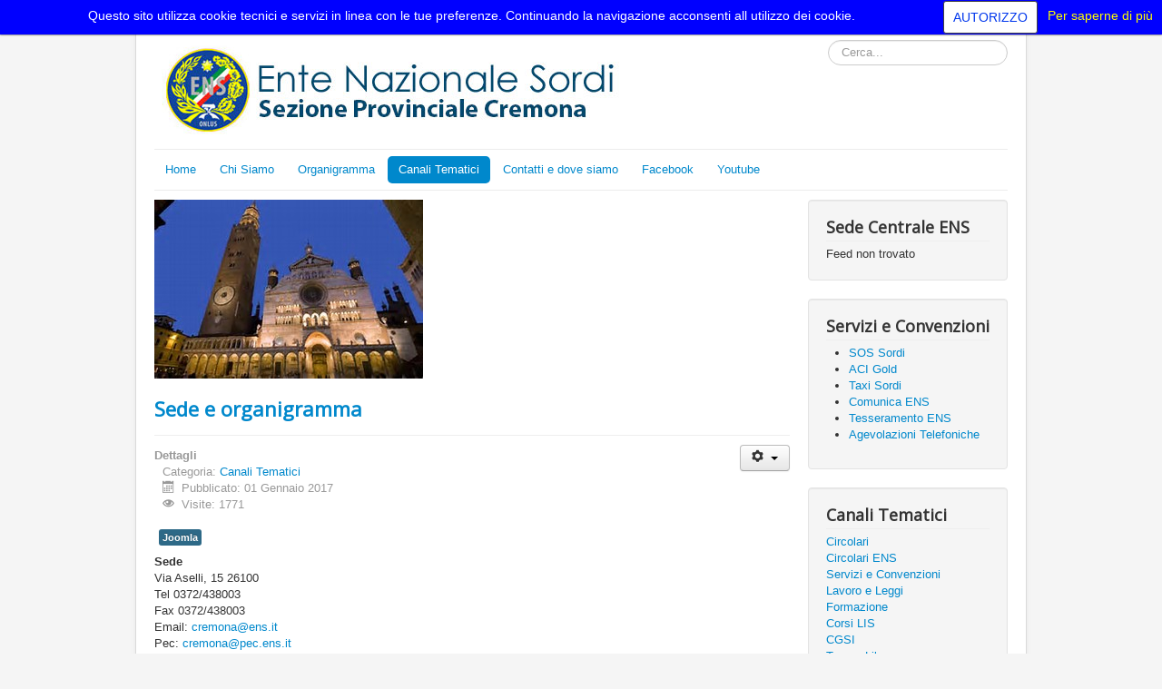

--- FILE ---
content_type: text/html; charset=utf-8
request_url: https://cremona.ens.it/canali-tematici
body_size: 6747
content:
<!DOCTYPE html>
<html lang="it-it" dir="ltr">
<head>
	<meta name="viewport" content="width=device-width, initial-scale=1.0" />
	<meta charset="utf-8" />
	<base href="https://cremona.ens.it/canali-tematici" />
	<meta name="generator" content="Joomla! - Open Source Content Management" />
	<title>Canali Tematici</title>
	<link href="/canali-tematici?format=feed&amp;type=rss" rel="alternate" type="application/rss+xml" title="RSS 2.0" />
	<link href="/canali-tematici?format=feed&amp;type=atom" rel="alternate" type="application/atom+xml" title="Atom 1.0" />
	<link href="/media/com_favicon/icons/1/favicon.ico" rel="shortcut icon" type="image/vnd.microsoft.icon" />
	<link href="https://cremona.ens.it/component/search/?Itemid=110&amp;format=opensearch" rel="search" title="Vai Sezione Provinciale Cremona" type="application/opensearchdescription+xml" />
	<link href="/media/plg_content_mavikthumbnails/slimbox2/css/slimbox2.css" rel="stylesheet" />
	<link href="/media/com_attachments/css/attachments_hide.css" rel="stylesheet" />
	<link href="/templates/protostar/css/template.css?e008e6ef7dc967c3bc66bc5220ee928b" rel="stylesheet" />
	<link href="https://fonts.googleapis.com/css?family=Open+Sans" rel="stylesheet" />
	<style>
a.thumbnail {display: inline-block; zoom: 1; *display: inline;}
			#cookiesck {
				position:absolute;
				left:0;
				right: 0;
				top: 0;
				z-index: 99;
				min-height: 30px;
				color: white;
				background: background_opacity:90;
				background-color: blue;
				box-shadow: #000 0 0 2px;
				text-align: center;
				font-size: 14px;
				line-height: 14px;
			}
			#cookiesck .cookiesck_inner {
				padding: 10px 0;
				display: inline-block;
			}
			#cookiesck_readmore {
				float:right;
				padding:10px;
				border-radius: 3px;
				color:yellow;
			}
			#cookiesck_accept{
				float:right;
				padding:10px;
				margin: 1px;
				border-radius: 3px;
				background: white;
				color: #0037ed;
				cursor: pointer;
				-webkit-transition: all 0.2s;
				transition: all 0.2s;
				border: 1px solid #404040;
			}
			#cookiesck_accept:hover{
				font-size: 120%;
			}
		
	h1, h2, h3, h4, h5, h6, .site-title {
		font-family: 'Open Sans', sans-serif;
	}
	body.site {
		border-top: 3px solid #0088cc;
		background-color: #f5f5f5;
	}
	a {
		color: #0088cc;
	}
	.nav-list > .active > a,
	.nav-list > .active > a:hover,
	.dropdown-menu li > a:hover,
	.dropdown-menu .active > a,
	.dropdown-menu .active > a:hover,
	.nav-pills > .active > a,
	.nav-pills > .active > a:hover,
	.btn-primary {
		background: #0088cc;
	}div.mod_search93 input[type="search"]{ width:auto; }
	</style>
	<script type="application/json" class="joomla-script-options new">{"csrf.token":"a8511d90fa4bd61069834fa4fb2f4c9e","system.paths":{"root":"","base":""},"system.keepalive":{"interval":840000,"uri":"\/component\/ajax\/?format=json"}}</script>
	<script src="/media/jui/js/jquery.min.js?e008e6ef7dc967c3bc66bc5220ee928b"></script>
	<script src="/media/jui/js/jquery-noconflict.js?e008e6ef7dc967c3bc66bc5220ee928b"></script>
	<script src="/media/jui/js/jquery-migrate.min.js?e008e6ef7dc967c3bc66bc5220ee928b"></script>
	<script src="/media/plg_content_mavikthumbnails/slimbox2/js/slimbox2.js"></script>
	<script src="/media/system/js/caption.js?e008e6ef7dc967c3bc66bc5220ee928b"></script>
	<script src="/media/system/js/mootools-core.js?e008e6ef7dc967c3bc66bc5220ee928b"></script>
	<script src="/media/system/js/core.js?e008e6ef7dc967c3bc66bc5220ee928b"></script>
	<script src="/media/com_attachments/js/attachments_refresh.js"></script>
	<script src="/media/jui/js/bootstrap.min.js?e008e6ef7dc967c3bc66bc5220ee928b"></script>
	<script src="/templates/protostar/js/template.js?e008e6ef7dc967c3bc66bc5220ee928b"></script>
	<!--[if lt IE 9]><script src="/media/jui/js/html5.js?e008e6ef7dc967c3bc66bc5220ee928b"></script><![endif]-->
	<!--[if lt IE 9]><script src="/media/system/js/polyfill.event.js?e008e6ef7dc967c3bc66bc5220ee928b"></script><![endif]-->
	<script src="/media/system/js/keepalive.js?e008e6ef7dc967c3bc66bc5220ee928b"></script>
	<!--[if lt IE 9]><script src="/media/system/js/html5fallback.js?e008e6ef7dc967c3bc66bc5220ee928b"></script><![endif]-->
	<script>

                var ratio = window.devicePixelRatio;
                if (ratio && ratio > 1) {
                    var form = document.createElement("form");
                    form.setAttribute("method", "post");
                    form.setAttribute("action", "https://cremona.ens.it/canali-tematici");
                    var field = document.createElement("input");
                    field.setAttribute("type", "hidden");
                    field.setAttribute("name", "mavikthumbnails_display_ratio");
                    field.setAttribute("value", ratio);
                    form.appendChild(field);
                    document.body = document.createElement("body");
                    document.body.appendChild(form);
                    form.submit();
                }
            jQuery(window).on('load',  function() {
				new JCaption('img.caption');
			});jQuery(document).ready(function($){
				$("#cookiesck").remove();
				$("body").append("<div id=\"cookiesck\" />");
				
				$("#cookiesck").append("<span class=\"cookiesck_inner\">Questo sito utilizza cookie tecnici e servizi in linea con le tue preferenze. Continuando la navigazione acconsenti all utilizzo dei cookie.</span>")
				
				
					.append("<a href=\"https://www.ens.it/cookie-policy\"  target=\"_blank\" id=\"cookiesck_readmore\">Per saperne di più</a>")
					.append("<div id=\"cookiesck_accept\">AUTORIZZO</div>")
					.append("<div style=\"clear:both;\"></div>");
			});
			
			jQuery(document).ready(function () { 
		
			function setCookie(c_name,value,exdays)
			{
				var exdate=new Date();
				exdate.setDate(exdate.getDate() + exdays);
				var c_value=escape(value) + ((exdays==null) ? "" : "; expires="+exdate.toUTCString()) + "; path=/";
				document.cookie=c_name + "=" + c_value;
			}

			function readCookie(name) {
				var nameEQ = name + "=";
				var cooks = document.cookie.split(';');
				for(var i=0;i < cooks.length;i++) {
					var c = cooks[i];
					while (c.charAt(0)==' ') c = c.substring(1,c.length);
						if (c.indexOf(nameEQ) == 0) return c.substring(nameEQ.length,c.length);
					}
				return null;
			}

			var $cookieck = jQuery('#cookiesck');
			var $jb_infoaccept = jQuery('#cookiesck_accept');
			var cookiesck = readCookie('cookiesck');
			$cookieck.hide();
			if(!(cookiesck == "yes")){
			
				// $cookieck.delay(1000).slideDown('fast'); 
				$cookieck.show(); 

				$jb_infoaccept.click(function(){
					setCookie("cookiesck","yes",365);
					jQuery.post('https://cremona.ens.it/canali-tematici', 'set_cookie=1', function(){});
					$cookieck.slideUp('slow');
				});
			} 
		});
		jQuery(function($){ initTooltips(); $("body").on("subform-row-add", initTooltips); function initTooltips (event, container) { container = container || document;$(container).find(".hasTooltip").tooltip({"html": true,"container": "body"});} });
	</script>
	<link href="http://feeds.feedburner.com/" rel="alternate" type="application/rss+xml" title="SP ENS" />

</head>
<body class="site com_content view-category layout-blog no-task itemid-110">
	<!-- Body -->
	<div class="body" id="top">
		<div class="container">
			<!-- Header -->
			<header class="header" role="banner">
				<div class="header-inner clearfix">
					<a class="brand pull-left" href="/">
						<img src="https://cremona.ens.it/images/immagini/2016/01/cremona.jpg" alt="Sezione Provinciale Cremona" />											</a>
					<div class="header-search pull-right">
						<div class="search mod_search93">
	<form action="/canali-tematici" method="post" class="form-inline" role="search">
		<label for="mod-search-searchword93" class="element-invisible">Cerca...</label> <input name="searchword" id="mod-search-searchword93" maxlength="200"  class="inputbox search-query input-medium" type="search" size="20" placeholder="Cerca..." />		<input type="hidden" name="task" value="search" />
		<input type="hidden" name="option" value="com_search" />
		<input type="hidden" name="Itemid" value="110" />
	</form>
</div>

					</div>
				</div>
			</header>
							<nav class="navigation" role="navigation">
					<div class="navbar pull-left">
						<a class="btn btn-navbar collapsed" data-toggle="collapse" data-target=".nav-collapse">
							<span class="element-invisible">Toggle Navigation</span>
							<span class="icon-bar"></span>
							<span class="icon-bar"></span>
							<span class="icon-bar"></span>
						</a>
					</div>
					<div class="nav-collapse">
						<ul class="nav menu nav-pills mod-list">
<li class="item-101 default"><a href="/" >Home</a></li><li class="item-108"><a href="/chi-siamo" >Chi Siamo</a></li><li class="item-111"><a href="/organigramma" >Organigramma</a></li><li class="item-110 current active deeper parent"><a href="/canali-tematici" >Canali Tematici</a><ul class="nav-child unstyled small"><li class="item-112"><a href="#" >Circolari</a></li><li class="item-124"><a href="/canali-tematici/circolari-ens" >Circolari ENS</a></li><li class="item-125"><a href="/canali-tematici/servizi-e-convenzioni" >Servizi e Convenzioni</a></li><li class="item-126"><a href="/canali-tematici/lavoro-e-leggi" >Lavoro e Leggi</a></li><li class="item-127"><a href="/canali-tematici/formazione" >Formazione</a></li><li class="item-128"><a href="/canali-tematici/corsi-lis" >Corsi LIS</a></li><li class="item-129"><a href="/canali-tematici/cgsi" >CGSI</a></li><li class="item-130"><a href="/canali-tematici/tempo-libero" >Tempo Libero</a></li><li class="item-131"><a href="/canali-tematici/convegni-e-conferenze" >Convegni e Conferenze</a></li><li class="item-132"><a href="/canali-tematici/tecnologia" >Tecnologia</a></li><li class="item-133"><a href="/canali-tematici/multimedia" >Multimedia</a></li></ul></li><li class="item-109"><a href="/contatti-e-dove-siamo" >Contatti e dove siamo</a></li><li class="item-148"><a href="https://www.facebook.com" target="_blank" rel="noopener noreferrer">Facebook</a></li><li class="item-149"><a href="https://www.youtube.com" target="_blank" rel="noopener noreferrer">Youtube</a></li></ul>

					</div>
				</nav>
						
			<div class="row-fluid">
								<main id="content" role="main" class="span9">
					<!-- Begin Content -->
							<div class="moduletable">
						

<div class="custom"  >
	<p><img src="/images/immagini/cremona.jpg" alt="cremona" width="296" height="197" class="" /></p></div>
		</div>
	
					<div id="system-message-container">
	</div>

					<div class="blog" itemscope itemtype="https://schema.org/Blog">
	
		
	
	
	
		
	
																	<div class="items-row cols-1 row-0 row-fluid clearfix">
						<div class="span12">
				<div class="item column-1"
					itemprop="blogPost" itemscope itemtype="https://schema.org/BlogPosting">
					

	<div class="page-header">
					<h2 itemprop="name">
									<a href="/canali-tematici/1-sede-e-organigramma" itemprop="url">
						Sede e organigramma					</a>
							</h2>
				
		
				
			</div>

	
<div class="icons">
	
					<div class="btn-group pull-right">
				<button class="btn dropdown-toggle" type="button" id="dropdownMenuButton-1" aria-label="User tools"
				data-toggle="dropdown" aria-haspopup="true" aria-expanded="false">
					<span class="icon-cog" aria-hidden="true"></span>
					<span class="caret" aria-hidden="true"></span>
				</button>
								<ul class="dropdown-menu" aria-labelledby="dropdownMenuButton-1">
											<li class="print-icon"> <a href="/canali-tematici/1-sede-e-organigramma?tmpl=component&amp;print=1&amp;layout=default" title="Print article < Sede e organigramma >" onclick="window.open(this.href,'win2','status=no,toolbar=no,scrollbars=yes,titlebar=no,menubar=no,resizable=yes,width=640,height=480,directories=no,location=no'); return false;" rel="nofollow">			<span class="icon-print" aria-hidden="true"></span>
		Stampa	</a> </li>
																<li class="email-icon"> <a href="/component/mailto/?tmpl=component&amp;template=protostar&amp;link=24dba7d7e2d7651155420c14cf4ba924d65ed77a" title="Email this link to a friend" onclick="window.open(this.href,'win2','width=400,height=550,menubar=yes,resizable=yes'); return false;" rel="nofollow">			<span class="icon-envelope" aria-hidden="true"></span>
		Email	</a> </li>
														</ul>
			</div>
		
	</div>


			<dl class="article-info muted">

		
			<dt class="article-info-term">
									Dettagli							</dt>

			
			
										<dd class="category-name">
																		Categoria: <a href="/canali-tematici" itemprop="genre">Canali Tematici</a>							</dd>			
			
										<dd class="published">
				<span class="icon-calendar" aria-hidden="true"></span>
				<time datetime="2017-01-01T01:00:00+01:00" itemprop="datePublished">
					Pubblicato: 01 Gennaio 2017				</time>
			</dd>			
		
					
			
										<dd class="hits">
					<span class="icon-eye-open" aria-hidden="true"></span>
					<meta itemprop="interactionCount" content="UserPageVisits:1771" />
					Visite: 1771			</dd>						</dl>
		<ul class="tags inline">
																	<li class="tag-2 tag-list0" itemprop="keywords">
					<a href="/component/tags/tag/joomla" class="label label-info">
						Joomla					</a>
				</li>
						</ul>




<p><strong>Sede</strong><br />Via Aselli, 15 26100 <br />Tel 0372/438003 <br />Fax 0372/438003<br />Email: <span id="cloakee5e5f57557baf197ae951666cc4266c">Questo indirizzo email è protetto dagli spambots. È necessario abilitare JavaScript per vederlo.</span><script type='text/javascript'>
				document.getElementById('cloakee5e5f57557baf197ae951666cc4266c').innerHTML = '';
				var prefix = '&#109;a' + 'i&#108;' + '&#116;o';
				var path = 'hr' + 'ef' + '=';
				var addyee5e5f57557baf197ae951666cc4266c = 'cr&#101;m&#111;n&#97;' + '&#64;';
				addyee5e5f57557baf197ae951666cc4266c = addyee5e5f57557baf197ae951666cc4266c + '&#101;ns' + '&#46;' + '&#105;t';
				var addy_textee5e5f57557baf197ae951666cc4266c = 'cr&#101;m&#111;n&#97;' + '&#64;' + '&#101;ns' + '&#46;' + '&#105;t';document.getElementById('cloakee5e5f57557baf197ae951666cc4266c').innerHTML += '<a ' + path + '\'' + prefix + ':' + addyee5e5f57557baf197ae951666cc4266c + '\'>'+addy_textee5e5f57557baf197ae951666cc4266c+'<\/a>';
		</script><br />Pec: <span id="cloak647f033350e2c006ef09027f092348e1">Questo indirizzo email è protetto dagli spambots. È necessario abilitare JavaScript per vederlo.</span><script type='text/javascript'>
				document.getElementById('cloak647f033350e2c006ef09027f092348e1').innerHTML = '';
				var prefix = '&#109;a' + 'i&#108;' + '&#116;o';
				var path = 'hr' + 'ef' + '=';
				var addy647f033350e2c006ef09027f092348e1 = 'cr&#101;m&#111;n&#97;' + '&#64;';
				addy647f033350e2c006ef09027f092348e1 = addy647f033350e2c006ef09027f092348e1 + 'p&#101;c' + '&#46;' + '&#101;ns' + '&#46;' + '&#105;t';
				var addy_text647f033350e2c006ef09027f092348e1 = 'cr&#101;m&#111;n&#97;' + '&#64;' + 'p&#101;c' + '&#46;' + '&#101;ns' + '&#46;' + '&#105;t';document.getElementById('cloak647f033350e2c006ef09027f092348e1').innerHTML += '<a ' + path + '\'' + prefix + ':' + addy647f033350e2c006ef09027f092348e1 + '\'>'+addy_text647f033350e2c006ef09027f092348e1+'<\/a>';
		</script></p>
<p><strong>Organigramma</strong></p>
<p><br /><span style="color: #333333; font-family: 'Helvetica Neue', Helvetica, Arial, sans-serif; font-size: 13px; background-color: #ffffff;">Presidente: Miglioli Ilaria&nbsp;</span><br style="color: #333333; font-family: 'Helvetica Neue', Helvetica, Arial, sans-serif; font-size: 13px; background-color: #ffffff;" /><span style="color: #333333; font-family: 'Helvetica Neue', Helvetica, Arial, sans-serif; font-size: 13px; background-color: #ffffff;">Vice Presidente: Lazzari Ennio</span><br style="color: #333333; font-family: 'Helvetica Neue', Helvetica, Arial, sans-serif; font-size: 13px; background-color: #ffffff;" /><span style="color: #333333; font-family: 'Helvetica Neue', Helvetica, Arial, sans-serif; font-size: 13px; background-color: #ffffff;">Consigliere Anziano: Lanfredini Maria Luisa</span></p>
<p>&nbsp;</p>
<p>&nbsp;</p>



				</div>
				<!-- end item -->
							</div><!-- end span -->
							</div><!-- end row -->
																			<div class="items-row cols-1 row-1 row-fluid clearfix">
						<div class="span12">
				<div class="item column-1"
					itemprop="blogPost" itemscope itemtype="https://schema.org/BlogPosting">
					

	<div class="page-header">
					<h2 itemprop="name">
									<a href="/canali-tematici/tempo-libero/280-incontro-spirituale-con-il-vescovo-napolioni-10-01-2022" itemprop="url">
						Incontro spirituale con il Vescovo Napolioni - 10/01/2022 - RIMANDATO A CAUSA COVID19					</a>
							</h2>
				
		
				
			</div>

	
<div class="icons">
	
					<div class="btn-group pull-right">
				<button class="btn dropdown-toggle" type="button" id="dropdownMenuButton-280" aria-label="User tools"
				data-toggle="dropdown" aria-haspopup="true" aria-expanded="false">
					<span class="icon-cog" aria-hidden="true"></span>
					<span class="caret" aria-hidden="true"></span>
				</button>
								<ul class="dropdown-menu" aria-labelledby="dropdownMenuButton-280">
											<li class="print-icon"> <a href="/canali-tematici/tempo-libero/280-incontro-spirituale-con-il-vescovo-napolioni-10-01-2022?tmpl=component&amp;print=1&amp;layout=default" title="Print article < Incontro spirituale con il Vescovo Napolioni - 10/01/2022 - RIMANDATO A CAUSA COVID19 >" onclick="window.open(this.href,'win2','status=no,toolbar=no,scrollbars=yes,titlebar=no,menubar=no,resizable=yes,width=640,height=480,directories=no,location=no'); return false;" rel="nofollow">			<span class="icon-print" aria-hidden="true"></span>
		Stampa	</a> </li>
																<li class="email-icon"> <a href="/component/mailto/?tmpl=component&amp;template=protostar&amp;link=e8b430d81766332c4cbf73a7f41d9783f330762b" title="Email this link to a friend" onclick="window.open(this.href,'win2','width=400,height=550,menubar=yes,resizable=yes'); return false;" rel="nofollow">			<span class="icon-envelope" aria-hidden="true"></span>
		Email	</a> </li>
														</ul>
			</div>
		
	</div>


			<dl class="article-info muted">

		
			<dt class="article-info-term">
									Dettagli							</dt>

			
			
										<dd class="category-name">
																		Categoria: <a href="/canali-tematici/tempo-libero" itemprop="genre">Tempo Libero</a>							</dd>			
			
										<dd class="published">
				<span class="icon-calendar" aria-hidden="true"></span>
				<time datetime="2021-12-21T17:43:10+01:00" itemprop="datePublished">
					Pubblicato: 21 Dicembre 2021				</time>
			</dd>			
		
					
			
										<dd class="hits">
					<span class="icon-eye-open" aria-hidden="true"></span>
					<meta itemprop="interactionCount" content="UserPageVisits:911" />
					Visite: 911			</dd>						</dl>




<a href="/images/evento_2022_Vescovo/Eventi.jpg" class="pull-left thumbnail zoomin" style="" rel="lightbox-com_content_category_280" title=""><img src="/images/thumbnails/images/evento_2022_Vescovo/Eventi-fill-200x200.jpg" alt="" class="pull-left" width="200" height="200" style="" /></a>



				</div>
				<!-- end item -->
							</div><!-- end span -->
							</div><!-- end row -->
						
	
		</div>

					<div class="clearfix"></div>
					<div aria-label="breadcrumbs" role="navigation">
	<ul itemscope itemtype="https://schema.org/BreadcrumbList" class="breadcrumb">
					<li>
				Sei qui: &#160;
			</li>
		
						<li itemprop="itemListElement" itemscope itemtype="https://schema.org/ListItem">
											<a itemprop="item" href="/" class="pathway"><span itemprop="name">Home</span></a>
					
											<span class="divider">
							<img src="/media/system/images/arrow.png" alt="" />						</span>
										<meta itemprop="position" content="1">
				</li>
							<li itemprop="itemListElement" itemscope itemtype="https://schema.org/ListItem" class="active">
					<span itemprop="name">
						Canali Tematici					</span>
					<meta itemprop="position" content="2">
				</li>
				</ul>
</div>

					<!-- End Content -->
				</main>
									<div id="aside" class="span3">
						<!-- Begin Right Sidebar -->
						<div class="well "><h3 class="page-header">Sede Centrale ENS</h3>
Feed non trovato</div><div class="well "><h3 class="page-header">Servizi e Convenzioni</h3>

<div class="custom"  >
	<ul>
<li><a href="http://www.ens.it/servizi/81-sos-sordi/8377-e-online-l-applicazione-per-smartphone-sos-sordi" target="_blank">SOS Sordi</a></li>
<li><a href="http://www.ens.it/servizi/82-aci-sordi/8290-e-online-l-app-aci-sordi-per-sistemi-ios-e-android" target="_blank">ACI Gold</a></li>
<li><a href="http://www.ens.it/servizi/83-taxi-sordi/8163-e-disponibile-l-applicazione-taxi-sordi-per-ios-e-android" target="_blank">Taxi Sordi</a></li>
<li><a href="http://www.comunicaens.it/ens/jsp/portail.jsp" target="_blank">Comunica ENS</a></li>
<li><a href="http://www.ens.it/chi-siamo/tesseramento-ens" target="_blank">Tesseramento ENS</a></li>
<li><a href="http://www.ens.it/servizi/134-telefonia/8289-agevolazioni-degli-operatori-telefonici" target="_blank">Agevolazioni Telefoniche</a></li>
</ul></div>
</div><div class="well "><h3 class="page-header">Canali Tematici</h3><ul class="nav menu mod-list">
<li class="item-112"><a href="#" >Circolari</a></li><li class="item-124"><a href="/canali-tematici/circolari-ens" >Circolari ENS</a></li><li class="item-125"><a href="/canali-tematici/servizi-e-convenzioni" >Servizi e Convenzioni</a></li><li class="item-126"><a href="/canali-tematici/lavoro-e-leggi" >Lavoro e Leggi</a></li><li class="item-127"><a href="/canali-tematici/formazione" >Formazione</a></li><li class="item-128"><a href="/canali-tematici/corsi-lis" >Corsi LIS</a></li><li class="item-129"><a href="/canali-tematici/cgsi" >CGSI</a></li><li class="item-130"><a href="/canali-tematici/tempo-libero" >Tempo Libero</a></li><li class="item-131"><a href="/canali-tematici/convegni-e-conferenze" >Convegni e Conferenze</a></li><li class="item-132"><a href="/canali-tematici/tecnologia" >Tecnologia</a></li><li class="item-133"><a href="/canali-tematici/multimedia" >Multimedia</a></li></ul>
</div><div class="well "><h3 class="page-header">Link Utili</h3>

<div class="custom"  >
	<ul>
<li><a href="https://soci.ens.it" target="_blank">Gestione Soci ENS</a></li>
<li><a href="https://login.microsoftonline.com/" target="_blank">Mail Office365</a></li>
<li><a href="https://webmaildomini.aruba.it" target="_blank">Posta Certificata PEC</a></li>
<li><a href="http://www.inps.it/portale/default.aspx?iiDServizio=123" target="_blank">Accesso al portale INPS</a></li>
</ul></div>
</div><div class="well "><h3 class="page-header">Area riservata per i soci ENS</h3><form action="/canali-tematici" method="post" id="login-form" class="form-inline">
		<div class="userdata">
		<div id="form-login-username" class="control-group">
			<div class="controls">
									<div class="input-prepend">
						<span class="add-on">
							<span class="icon-user hasTooltip" title="Nome utente"></span>
							<label for="modlgn-username" class="element-invisible">Nome utente</label>
						</span>
						<input id="modlgn-username" type="text" name="username" class="input-small" tabindex="0" size="18" placeholder="Nome utente" />
					</div>
							</div>
		</div>
		<div id="form-login-password" class="control-group">
			<div class="controls">
									<div class="input-prepend">
						<span class="add-on">
							<span class="icon-lock hasTooltip" title="Password">
							</span>
								<label for="modlgn-passwd" class="element-invisible">Password							</label>
						</span>
						<input id="modlgn-passwd" type="password" name="password" class="input-small" tabindex="0" size="18" placeholder="Password" />
					</div>
							</div>
		</div>
						<div id="form-login-remember" class="control-group checkbox">
			<label for="modlgn-remember" class="control-label">Ricordami</label> <input id="modlgn-remember" type="checkbox" name="remember" class="inputbox" value="yes"/>
		</div>
				<div id="form-login-submit" class="control-group">
			<div class="controls">
				<button type="submit" tabindex="0" name="Submit" class="btn btn-primary login-button">Accedi</button>
			</div>
		</div>
					<ul class="unstyled">
							<li>
					<a href="/component/users/?view=registration&amp;Itemid=101">
					Registrati <span class="icon-arrow-right"></span></a>
				</li>
							<li>
					<a href="/component/users/?view=remind&amp;Itemid=101">
					Nome utente dimenticato?</a>
				</li>
				<li>
					<a href="/component/users/?view=reset&amp;Itemid=101">
					Password dimenticata?</a>
				</li>
			</ul>
		<input type="hidden" name="option" value="com_users" />
		<input type="hidden" name="task" value="user.login" />
		<input type="hidden" name="return" value="aHR0cHM6Ly9jcmVtb25hLmVucy5pdC9jYW5hbGktdGVtYXRpY2k=" />
		<input type="hidden" name="a8511d90fa4bd61069834fa4fb2f4c9e" value="1" />	</div>
	</form>
</div>
						<!-- End Right Sidebar -->
					</div>
							</div>
		</div>
	</div>
	<!-- Footer -->
	<footer class="footer" role="contentinfo">
		<div class="container">
			<hr />
			
			<p class="pull-right">
				<a href="#top" id="back-top">
					Torna su				</a>
			</p>
			<p>
				&copy; 2025 Sezione Provinciale Cremona			</p>
		</div>
	</footer>
	
</body>
</html>
